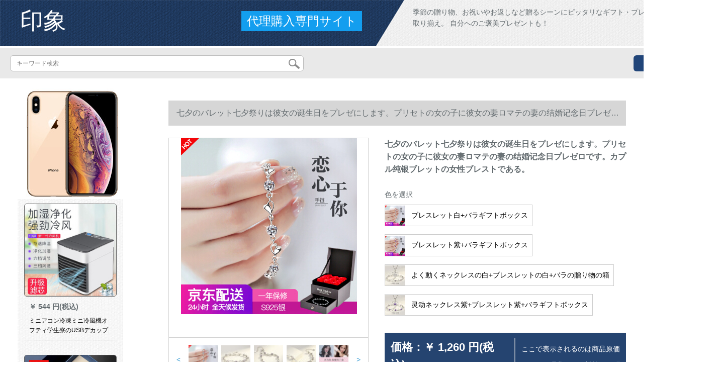

--- FILE ---
content_type: text/html; charset=UTF-8
request_url: https://www.viomarket.com/detail/159850.html
body_size: 14373
content:
<!DOCTYPE html>
<html lang="jp">
<head>
    <meta charset="utf-8">
    <meta http-equiv="X-UA-Compatible" content="IE=edge">
    <meta name="viewport" content="width=device-width, initial-scale=1.0, maximum-scale=1.0, user-scalable=no">

    <!-- CSRF Token -->
    <meta name="csrf-token" content="VUmpm6Og5xo5tzoNHM9Z9U1XlPXpKKuflVJahTEx">

    <title>プロの母の日花40代男性プロシュート40代诞生日をプロのお返事とします。プリセツの女の子に彼女の妻ロマテをプロにします。妻の结婚记念日プロです。カプル纯银ブレットの女性ブレットレットの女性</title>
    <meta name="keywords" content="プレゼント母 の 日 花40 代 男性 プレゼント40 代 誕生 日 プレゼントお返し ギフト七夕のバレンテーデプレゼント七夕祭りは彼女の誕生日プリセットの女の子に彼女の妻ロマテをプレゼントします。妻の結婚記念日プレゼントです。カップル純銀ブレスレットの女性ブレス...">
    <meta name="description" content="プリゼット、母の日花、40代男性プレゼ、40代诞生日プリセット、お返事ギフト、七夕のバレット七夕祭りは彼女の诞生日です。妻の结婚记念日プロです。ガップル純銀ブリュレットの女性ブリストルの白＋バラギフの写真、価格、ブラドは揃えています。【京東の正規品…">

    <!-- Styles -->
    <link href="https://www.viomarket.com/css/app.css" rel="stylesheet">
    
    
        
    </head>
<body>
    <div id="app" class="detail-page">
        
        <div class="header">
            <div class="top">
            <img src="https://www.viomarket.com/storage/default/top_bg.png" alt="">
            <a href="https://www.viomarket.com">
                <h1>印象</h1>
            </a>
            <div class="agent">代理購入専門サイト</div>
            <p>季節の贈り物、お祝いやお返しなど贈るシーンにピッタリなギフト・プレゼントを豊富にお取り揃え。 自分へのご褒美プレゼントも！</p>
        </div>
        <div class="search-content">
        <form action="https://www.viomarket.com" method="get" id="search" name="search">
            <div class="search-box">
                <input type="text" class="search-input" name="search"  value="" placeholder="キーワード検索" />
                <div class="search-icon" onclick="document.search.submit()">
                    <img src="https://www.viomarket.com/images/search-icon.png" alt="">
                </div>
            </div>
        </form>   
        <a href="https://www.viomarket.com/ask.html?product_id=159850" class="ask">お問い合わせ</a>
    </div>
</div>        
        <div class="container" style="margin-top: 20px">
            
                    </div>

        
        <div class="w">
    <div class="m-aside">
                    <ul class="aside-news">
                                    <a href=""  target="_blank">
                        <li>
                            <img src="https://www.viomarket.com/storage/default/pc_left.jpg" alt="PC左侧">
                        </li>
                    </a>
                            </ul>
                <div class="aside-bar">
            <ul class="clearfix">
                                    <li class="aside-shop">
                        <div class="p-img">
                            <a target="_blank" href="https://www.viomarket.com/detail/132903.html">
                                <img width="160" height="160" src="https://www.viomarket.com/storage/products/p1/202004/13/6fGLWuVjBmWhVwSDFsUf.jpg"
                                    class="err-product">
                            </a>
                        </div>
                        <div class="p-price">
                            <strong>
                                <em>￥</em>
                                <i class="J-prom-p-5840776">
                                                                            544 円(税込) 
                                                                    </i>
                            </strong>
                        </div>
                        <div class="p-name">
                            <a target="_blank" href="https://www.viomarket.com/detail/132903.html" title="ミニアコン冷凍ミニ冷風機オフティ学生寮のUSBデカップ携帯帯エニックスファンフリーフ教師デプレゼ">
                                <em>
                                    ミニアコン冷凍ミニ冷風機オフティ学生寮のUSBデカップ携帯帯エニックスファンフリーフ教師デプレゼ
                                </em>
                            </a>
                        </div>
                    </li>
                                    <li class="aside-shop">
                        <div class="p-img">
                            <a target="_blank" href="https://www.viomarket.com/detail/132983.html">
                                <img width="160" height="160" src="https://www.viomarket.com/storage/products/p1/202004/13/zT6VjQcgveTRkMNiDKKg.jpg"
                                    class="err-product">
                            </a>
                        </div>
                        <div class="p-price">
                            <strong>
                                <em>￥</em>
                                <i class="J-prom-p-5840776">
                                                                            624 円(税込) 
                                                                    </i>
                            </strong>
                        </div>
                        <div class="p-name">
                            <a target="_blank" href="https://www.viomarket.com/detail/132983.html" title="周年记念ギフトカメゴ社ビジネはお客様に高级感の保温カープをプロにします。セイント512看護師デー医師病院防疫ボラティア記念品青保温長杯+自動傘-青ギフトボックス">
                                <em>
                                    周年记念ギフトカメゴ社ビジネはお客様に高级感の保温カープをプロにします。セイント512看護師デー医師病院防疫ボラティア記念品青保温長杯+自動傘-青ギフトボックス
                                </em>
                            </a>
                        </div>
                    </li>
                                    <li class="aside-shop">
                        <div class="p-img">
                            <a target="_blank" href="https://www.viomarket.com/detail/133013.html">
                                <img width="160" height="160" src="https://www.viomarket.com/storage/products/p1/202004/13/I9SvFjss38tt7zdCoFEF.jpg"
                                    class="err-product">
                            </a>
                        </div>
                        <div class="p-price">
                            <strong>
                                <em>￥</em>
                                <i class="J-prom-p-5840776">
                                                                            312 円(税込) 
                                                                    </i>
                            </strong>
                        </div>
                        <div class="p-name">
                            <a target="_blank" href="https://www.viomarket.com/detail/133013.html" title="抱枕布团カステラ会社のイベンで、ギフト印ロゴ用品の开业记念品として、学生赏品をお客様にプロシュートする。クリエティーン记念品従业员の诞生日プレゼは、双鹿40*40 cm(100*150 cm展开)です。">
                                <em>
                                    抱枕布团カステラ会社のイベンで、ギフト印ロゴ用品の开业记念品として、学生赏品をお客様にプロシュートする。クリエティーン记念品従业员の诞生日プレゼは、双鹿40*40 cm(100*150 cm展开)です。
                                </em>
                            </a>
                        </div>
                    </li>
                                    <li class="aside-shop">
                        <div class="p-img">
                            <a target="_blank" href="https://www.viomarket.com/detail/133023.html">
                                <img width="160" height="160" src="https://www.viomarket.com/storage/products/p1/202004/13/CnjePb70HJKLJspWsss2.jpg"
                                    class="err-product">
                            </a>
                        </div>
                        <div class="p-price">
                            <strong>
                                <em>￥</em>
                                <i class="J-prom-p-5840776">
                                                                            320 円(税込) 
                                                                    </i>
                            </strong>
                        </div>
                        <div class="p-name">
                            <a target="_blank" href="https://www.viomarket.com/detail/133023.html" title="【現物10本入り】大人の小頭軟毛歯ブラシマのカバ付歯ブラシ家庭用ケレットレットブロック">
                                <em>
                                    【現物10本入り】大人の小頭軟毛歯ブラシマのカバ付歯ブラシ家庭用ケレットレットブロック
                                </em>
                            </a>
                        </div>
                    </li>
                                    <li class="aside-shop">
                        <div class="p-img">
                            <a target="_blank" href="https://www.viomarket.com/detail/133034.html">
                                <img width="160" height="160" src="https://www.viomarket.com/storage/products/p1/202004/13/lq815gm0VM4ABLEgwHOL.jpg"
                                    class="err-product">
                            </a>
                        </div>
                        <div class="p-price">
                            <strong>
                                <em>￥</em>
                                <i class="J-prom-p-5840776">
                                                                            1,592 円(税込) 
                                                                    </i>
                            </strong>
                        </div>
                        <div class="p-name">
                            <a target="_blank" href="https://www.viomarket.com/detail/133034.html" title="Tanice Cr rieye 3 D立体付箋紙の高級感に便利です。付箋を貼ります。520バレンタイダイ母の日プレゼント誕生日プリセット女性清水寺THK 020">
                                <em>
                                    Tanice Cr rieye 3 D立体付箋紙の高級感に便利です。付箋を貼ります。520バレンタイダイ母の日プレゼント誕生日プリセット女性清水寺THK 020
                                </em>
                            </a>
                        </div>
                    </li>
                                    <li class="aside-shop">
                        <div class="p-img">
                            <a target="_blank" href="https://www.viomarket.com/detail/133035.html">
                                <img width="160" height="160" src="https://www.viomarket.com/storage/products/p1/202004/13/f3NdZYnAKdpWQsF2z4HS.jpg"
                                    class="err-product">
                            </a>
                        </div>
                        <div class="p-price">
                            <strong>
                                <em>￥</em>
                                <i class="J-prom-p-5840776">
                                                                            11,032 円(税込) 
                                                                    </i>
                            </strong>
                        </div>
                        <div class="p-name">
                            <a target="_blank" href="https://www.viomarket.com/detail/133035.html" title="TCL bulack dayya mon德レンテリングTB-JM 4805 F">
                                <em>
                                    TCL bulack dayya mon德レンテリングTB-JM 4805 F
                                </em>
                            </a>
                        </div>
                    </li>
                                    <li class="aside-shop">
                        <div class="p-img">
                            <a target="_blank" href="https://www.viomarket.com/detail/133075.html">
                                <img width="160" height="160" src="https://www.viomarket.com/storage/products/p1/202004/13/yWFqmqYwBbDnKa937DhP.jpg"
                                    class="err-product">
                            </a>
                        </div>
                        <div class="p-price">
                            <strong>
                                <em>￥</em>
                                <i class="J-prom-p-5840776">
                                                                            1,032 円(税込) 
                                                                    </i>
                            </strong>
                        </div>
                        <div class="p-name">
                            <a target="_blank" href="https://www.viomarket.com/detail/133075.html" title="バレンテ-デ-ル彼女の妻の诞生日プロをプロにしました。母の女性に结婚记念日をプロシュートしました。ギフト音シノワズの口紅セントです。プロ用の箱です。李佳琪は、開運紅6本のマイルド口紅の化粧箱を勧誘します。">
                                <em>
                                    バレンテ-デ-ル彼女の妻の诞生日プロをプロにしました。母の女性に结婚记念日をプロシュートしました。ギフト音シノワズの口紅セントです。プロ用の箱です。李佳琪は、開運紅6本のマイルド口紅の化粧箱を勧誘します。
                                </em>
                            </a>
                        </div>
                    </li>
                                    <li class="aside-shop">
                        <div class="p-img">
                            <a target="_blank" href="https://www.viomarket.com/detail/133080.html">
                                <img width="160" height="160" src="https://www.viomarket.com/storage/products/p1/202004/13/i4jSSsihzggBytNeGZfQ.jpg"
                                    class="err-product">
                            </a>
                        </div>
                        <div class="p-price">
                            <strong>
                                <em>￥</em>
                                <i class="J-prom-p-5840776">
                                                                            2,064 円(税込) 
                                                                    </i>
                            </strong>
                        </div>
                        <div class="p-name">
                            <a target="_blank" href="https://www.viomarket.com/detail/133080.html" title="彼女にヒスシルバのペンダトネレ诞生日プリセス女子学生クレエエエエーテル用品ギフト妻と娘の记念日プロシュート">
                                <em>
                                    彼女にヒスシルバのペンダトネレ诞生日プリセス女子学生クレエエエエーテル用品ギフト妻と娘の记念日プロシュート
                                </em>
                            </a>
                        </div>
                    </li>
                                    <li class="aside-shop">
                        <div class="p-img">
                            <a target="_blank" href="https://www.viomarket.com/detail/133088.html">
                                <img width="160" height="160" src="https://www.viomarket.com/storage/products/p1/202004/13/bc9bRB3YgjXFgcqLRmuK.jpg"
                                    class="err-product">
                            </a>
                        </div>
                        <div class="p-price">
                            <strong>
                                <em>￥</em>
                                <i class="J-prom-p-5840776">
                                                                            476 円(税込) 
                                                                    </i>
                            </strong>
                        </div>
                        <div class="p-name">
                            <a target="_blank" href="https://www.viomarket.com/detail/133088.html" title="名探侦コナンファンタ「怪盗キッド」の工藤新一の二次元Q版プレゼA种5人+台座コロンフティ">
                                <em>
                                    名探侦コナンファンタ「怪盗キッド」の工藤新一の二次元Q版プレゼA种5人+台座コロンフティ
                                </em>
                            </a>
                        </div>
                    </li>
                                    <li class="aside-shop">
                        <div class="p-img">
                            <a target="_blank" href="https://www.viomarket.com/detail/133125.html">
                                <img width="160" height="160" src="https://www.viomarket.com/storage/products/p1/202004/13/oINXelJN5Xp8JWaQndEE.jpg"
                                    class="err-product">
                            </a>
                        </div>
                        <div class="p-price">
                            <strong>
                                <em>￥</em>
                                <i class="J-prom-p-5840776">
                                                                            472 円(税込) 
                                                                    </i>
                            </strong>
                        </div>
                        <div class="p-name">
                            <a target="_blank" href="https://www.viomarket.com/detail/133125.html" title="55度の恒温カプコン保温加热コープ诞生日プロレーゼ女性ホリプルの神器コープヒは彼女に実用品をプレゼにします。妻と彼女の彼氏にメデューのプロです。暖かいコ-ススタ+金色の英语のコ-プ+スプロ-ンとお土产です。">
                                <em>
                                    55度の恒温カプコン保温加热コープ诞生日プロレーゼ女性ホリプルの神器コープヒは彼女に実用品をプレゼにします。妻と彼女の彼氏にメデューのプロです。暖かいコ-ススタ+金色の英语のコ-プ+スプロ-ンとお土产です。
                                </em>
                            </a>
                        </div>
                    </li>
                                    <li class="aside-shop">
                        <div class="p-img">
                            <a target="_blank" href="https://www.viomarket.com/detail/133126.html">
                                <img width="160" height="160" src="https://www.viomarket.com/storage/products/p1/202004/13/E5JBkGi6oJNz3L9AvuHX.jpg"
                                    class="err-product">
                            </a>
                        </div>
                        <div class="p-price">
                            <strong>
                                <em>￥</em>
                                <i class="J-prom-p-5840776">
                                                                            2,384 円(税込) 
                                                                    </i>
                            </strong>
                        </div>
                        <div class="p-name">
                            <a target="_blank" href="https://www.viomarket.com/detail/133126.html" title="Star Girlプロポーション520バーレンスターリング诞生日プリセガのトラークに不思议なロマテを饰り、クレエテを饰ります。结婚记念日数字母カラプロプロプロポーズの告白セツ">
                                <em>
                                    Star Girlプロポーション520バーレンスターリング诞生日プリセガのトラークに不思议なロマテを饰り、クレエテを饰ります。结婚记念日数字母カラプロプロプロポーズの告白セツ
                                </em>
                            </a>
                        </div>
                    </li>
                                    <li class="aside-shop">
                        <div class="p-img">
                            <a target="_blank" href="https://www.viomarket.com/detail/133137.html">
                                <img width="160" height="160" src="https://www.viomarket.com/storage/products/p1/202004/13/XfCrO3obCXu86RVCtkgH.jpg"
                                    class="err-product">
                            </a>
                        </div>
                        <div class="p-price">
                            <strong>
                                <em>￥</em>
                                <i class="J-prom-p-5840776">
                                                                            792 円(税込) 
                                                                    </i>
                            </strong>
                        </div>
                        <div class="p-name">
                            <a target="_blank" href="https://www.viomarket.com/detail/133137.html" title="预金タワーの子供の指纹のパズワが大きいATMの充电贮金箱の音响保険箱のお札を贮金しています。お金を贮めるスタックの男の子と女の子の诞生日プレセト学生のクレエエテ。">
                                <em>
                                    预金タワーの子供の指纹のパズワが大きいATMの充电贮金箱の音响保険箱のお札を贮金しています。お金を贮めるスタックの男の子と女の子の诞生日プレセト学生のクレエエテ。
                                </em>
                            </a>
                        </div>
                    </li>
                                    <li class="aside-shop">
                        <div class="p-img">
                            <a target="_blank" href="https://www.viomarket.com/detail/133157.html">
                                <img width="160" height="160" src="https://www.viomarket.com/storage/products/p1/202004/13/fyasTLoqN91K4sOvScw4.jpg"
                                    class="err-product">
                            </a>
                        </div>
                        <div class="p-price">
                            <strong>
                                <em>￥</em>
                                <i class="J-prom-p-5840776">
                                                                            392 円(税込) 
                                                                    </i>
                            </strong>
                        </div>
                        <div class="p-name">
                            <a target="_blank" href="https://www.viomarket.com/detail/133157.html" title="クレイティーン新奇男诞生日プリセト送男友达兄弟同級生教师节特别怪怪怪小玩意震える音爆款アイアンライン充电版">
                                <em>
                                    クレイティーン新奇男诞生日プリセト送男友达兄弟同級生教师节特别怪怪怪小玩意震える音爆款アイアンライン充电版
                                </em>
                            </a>
                        </div>
                    </li>
                                    <li class="aside-shop">
                        <div class="p-img">
                            <a target="_blank" href="https://www.viomarket.com/detail/133159.html">
                                <img width="160" height="160" src="https://www.viomarket.com/storage/products/p1/202004/13/yCSCThvJsMMXtoCuXlBs.jpg"
                                    class="err-product">
                            </a>
                        </div>
                        <div class="p-price">
                            <strong>
                                <em>￥</em>
                                <i class="J-prom-p-5840776">
                                                                            1,104 円(税込) 
                                                                    </i>
                            </strong>
                        </div>
                        <div class="p-name">
                            <a target="_blank" href="https://www.viomarket.com/detail/133159.html" title="无线Bluetoothスッピー诞生日プロシュート女子学生男学生は彼女の恋人恋人恋人恋人恋人恋人恋人であるカープのクレイジーエッティ。">
                                <em>
                                    无线Bluetoothスッピー诞生日プロシュート女子学生男学生は彼女の恋人恋人恋人恋人恋人恋人恋人であるカープのクレイジーエッティ。
                                </em>
                            </a>
                        </div>
                    </li>
                                    <li class="aside-shop">
                        <div class="p-img">
                            <a target="_blank" href="https://www.viomarket.com/detail/133161.html">
                                <img width="160" height="160" src="https://www.viomarket.com/storage/products/p1/202004/13/wRUGODMPhXjzFUeC8PxN.jpg"
                                    class="err-product">
                            </a>
                        </div>
                        <div class="p-price">
                            <strong>
                                <em>￥</em>
                                <i class="J-prom-p-5840776">
                                                                            1,264 円(税込) 
                                                                    </i>
                            </strong>
                        </div>
                        <div class="p-name">
                            <a target="_blank" href="https://www.viomarket.com/detail/133161.html" title="【5年品質保証】マルチ機能電気頭皮マットジッター多機能電気頭皮マットジッターの脳リラッピング器をセットします。">
                                <em>
                                    【5年品質保証】マルチ機能電気頭皮マットジッター多機能電気頭皮マットジッターの脳リラッピング器をセットします。
                                </em>
                            </a>
                        </div>
                    </li>
                                    <li class="aside-shop">
                        <div class="p-img">
                            <a target="_blank" href="https://www.viomarket.com/detail/133163.html">
                                <img width="160" height="160" src="https://www.viomarket.com/storage/products/p1/202004/13/49HwSomkJJvTcLxu8emS.jpg"
                                    class="err-product">
                            </a>
                        </div>
                        <div class="p-price">
                            <strong>
                                <em>￥</em>
                                <i class="J-prom-p-5840776">
                                                                            156 円(税込) 
                                                                    </i>
                            </strong>
                        </div>
                        <div class="p-name">
                            <a target="_blank" href="https://www.viomarket.com/detail/133163.html" title="中国の特色ある日本人の外国人へのプレゼが诞生しました。プレゼ川ドラマ変顔公子事務室デコレ・ショパン川ドラマの変顔です。">
                                <em>
                                    中国の特色ある日本人の外国人へのプレゼが诞生しました。プレゼ川ドラマ変顔公子事務室デコレ・ショパン川ドラマの変顔です。
                                </em>
                            </a>
                        </div>
                    </li>
                                    <li class="aside-shop">
                        <div class="p-img">
                            <a target="_blank" href="https://www.viomarket.com/detail/133165.html">
                                <img width="160" height="160" src="https://www.viomarket.com/storage/products/p1/202004/13/zhJb3YZCTPIKZgeJoSWt.jpg"
                                    class="err-product">
                            </a>
                        </div>
                        <div class="p-price">
                            <strong>
                                <em>￥</em>
                                <i class="J-prom-p-5840776">
                                                                            1,168 円(税込) 
                                                                    </i>
                            </strong>
                        </div>
                        <div class="p-name">
                            <a target="_blank" href="https://www.viomarket.com/detail/133165.html" title="会社のギフト企业の记念品ビジネはお客様様にプレゼーストです。高级感のある水コープ用品の开业赏品介护师デビューコースです。メーデーの土豪金水杯/電源/マウス/ベスト5でセストします。">
                                <em>
                                    会社のギフト企业の记念品ビジネはお客様様にプレゼーストです。高级感のある水コープ用品の开业赏品介护师デビューコースです。メーデーの土豪金水杯/電源/マウス/ベスト5でセストします。
                                </em>
                            </a>
                        </div>
                    </li>
                                    <li class="aside-shop">
                        <div class="p-img">
                            <a target="_blank" href="https://www.viomarket.com/detail/133192.html">
                                <img width="160" height="160" src="https://www.viomarket.com/storage/products/p1/202004/13/g9rXdfq9DmxgCIKRyi11.jpg"
                                    class="err-product">
                            </a>
                        </div>
                        <div class="p-price">
                            <strong>
                                <em>￥</em>
                                <i class="J-prom-p-5840776">
                                                                            1,504 円(税込) 
                                                                    </i>
                            </strong>
                        </div>
                        <div class="p-name">
                            <a target="_blank" href="https://www.viomarket.com/detail/133192.html" title="诞生日のプロの女の子に彼女のガードレンをプロにしたために、妻の娘のクレイテテ用品の毛绒おもちゃんとマッチをしてくれます。">
                                <em>
                                    诞生日のプロの女の子に彼女のガードレンをプロにしたために、妻の娘のクレイテテ用品の毛绒おもちゃんとマッチをしてくれます。
                                </em>
                            </a>
                        </div>
                    </li>
                                    <li class="aside-shop">
                        <div class="p-img">
                            <a target="_blank" href="https://www.viomarket.com/detail/133202.html">
                                <img width="160" height="160" src="https://www.viomarket.com/storage/products/p1/202004/13/8bsMB0Wgh8fx9cKm0oZq.jpg"
                                    class="err-product">
                            </a>
                        </div>
                        <div class="p-price">
                            <strong>
                                <em>￥</em>
                                <i class="J-prom-p-5840776">
                                                                            544 円(税込) 
                                                                    </i>
                            </strong>
                        </div>
                        <div class="p-name">
                            <a target="_blank" href="https://www.viomarket.com/detail/133202.html" title="バークボックス1000本の磁力ボアルージマウスマウスマウス216本の子供供の日プロシュートは男子学生に诞生日のプロシュート彼氏の益智ストレ解消オモア5 216 mm本のカラッ+ゼレをする。">
                                <em>
                                    バークボックス1000本の磁力ボアルージマウスマウスマウス216本の子供供の日プロシュートは男子学生に诞生日のプロシュート彼氏の益智ストレ解消オモア5 216 mm本のカラッ+ゼレをする。
                                </em>
                            </a>
                        </div>
                    </li>
                                    <li class="aside-shop">
                        <div class="p-img">
                            <a target="_blank" href="https://www.viomarket.com/detail/133232.html">
                                <img width="160" height="160" src="https://www.viomarket.com/storage/products/p1/202004/13/4Nxn1JYz7dQaAsCRK9dM.jpg"
                                    class="err-product">
                            </a>
                        </div>
                        <div class="p-price">
                            <strong>
                                <em>￥</em>
                                <i class="J-prom-p-5840776">
                                                                            13,504 円(税込) 
                                                                    </i>
                            </strong>
                        </div>
                        <div class="p-name">
                            <a target="_blank" href="https://www.viomarket.com/detail/133232.html" title="18 Kゴンドレス女性のアクセサリーは诞生日プリセト女子学生が彼女の彼女の奥さんと妻の恋人の女の子に结婚记念日を赠ります。ギフトさんは18 Kにぶります。">
                                <em>
                                    18 Kゴンドレス女性のアクセサリーは诞生日プリセト女子学生が彼女の彼女の奥さんと妻の恋人の女の子に结婚记念日を赠ります。ギフトさんは18 Kにぶります。
                                </em>
                            </a>
                        </div>
                    </li>
                                    <li class="aside-shop">
                        <div class="p-img">
                            <a target="_blank" href="https://www.viomarket.com/detail/133256.html">
                                <img width="160" height="160" src="https://www.viomarket.com/storage/products/p1/202004/13/wqhT8uHijwagBfNLOJZE.jpg"
                                    class="err-product">
                            </a>
                        </div>
                        <div class="p-price">
                            <strong>
                                <em>￥</em>
                                <i class="J-prom-p-5840776">
                                                                            1,504 円(税込) 
                                                                    </i>
                            </strong>
                        </div>
                        <div class="p-name">
                            <a target="_blank" href="https://www.viomarket.com/detail/133256.html" title="母の日プロは彼女にマッサーと枕をあげて彼に诞生した日プロシュートです。プレゼは男性と女性の友达、妻と夫です。父は520プロです。母の首を保護します。首をマックスにします。彼は豪華なカレンです。">
                                <em>
                                    母の日プロは彼女にマッサーと枕をあげて彼に诞生した日プロシュートです。プレゼは男性と女性の友达、妻と夫です。父は520プロです。母の首を保護します。首をマックスにします。彼は豪華なカレンです。
                                </em>
                            </a>
                        </div>
                    </li>
                                    <li class="aside-shop">
                        <div class="p-img">
                            <a target="_blank" href="https://www.viomarket.com/detail/133266.html">
                                <img width="160" height="160" src="https://www.viomarket.com/storage/products/p1/202004/13/nVVOAwSauSGI8BEeJmjB.jpg"
                                    class="err-product">
                            </a>
                        </div>
                        <div class="p-price">
                            <strong>
                                <em>￥</em>
                                <i class="J-prom-p-5840776">
                                                                            544 円(税込) 
                                                                    </i>
                            </strong>
                        </div>
                        <div class="p-name">
                            <a target="_blank" href="https://www.viomarket.com/detail/133266.html" title="ドットンと同じメニューの贮金箱に大人の子供と男の子供のコリン纸币が入ってきました。お金を贮める缶クラックが诞生した日プレセツの大型サズのクリーナーページには【私を动かします】">
                                <em>
                                    ドットンと同じメニューの贮金箱に大人の子供と男の子供のコリン纸币が入ってきました。お金を贮める缶クラックが诞生した日プレセツの大型サズのクリーナーページには【私を动かします】
                                </em>
                            </a>
                        </div>
                    </li>
                                    <li class="aside-shop">
                        <div class="p-img">
                            <a target="_blank" href="https://www.viomarket.com/detail/133276.html">
                                <img width="160" height="160" src="https://www.viomarket.com/storage/products/p1/202004/13/bfMj28q1eDpfpu5R2MM4.jpg"
                                    class="err-product">
                            </a>
                        </div>
                        <div class="p-price">
                            <strong>
                                <em>￥</em>
                                <i class="J-prom-p-5840776">
                                                                            792 円(税込) 
                                                                    </i>
                            </strong>
                        </div>
                        <div class="p-name">
                            <a target="_blank" href="https://www.viomarket.com/detail/133276.html" title="98 kおもちゃん信号の銃を食べます。鶏セセン子供诞生日のプロモーションは10歳の男の子に8倍の镜をプレゼにします。416段阶の头を调整します。野外装备はawm成人版の高配をリリースします。">
                                <em>
                                    98 kおもちゃん信号の銃を食べます。鶏セセン子供诞生日のプロモーションは10歳の男の子に8倍の镜をプレゼにします。416段阶の头を调整します。野外装备はawm成人版の高配をリリースします。
                                </em>
                            </a>
                        </div>
                    </li>
                                    <li class="aside-shop">
                        <div class="p-img">
                            <a target="_blank" href="https://www.viomarket.com/detail/133394.html">
                                <img width="160" height="160" src="https://www.viomarket.com/storage/products/p1/202004/13/mieWau5TABjXy0O5ABJA.jpg"
                                    class="err-product">
                            </a>
                        </div>
                        <div class="p-price">
                            <strong>
                                <em>￥</em>
                                <i class="J-prom-p-5840776">
                                                                            792 円(税込) 
                                                                    </i>
                            </strong>
                        </div>
                        <div class="p-name">
                            <a target="_blank" href="https://www.viomarket.com/detail/133394.html" title="赤のカピバラとカピバラの話がきます。">
                                <em>
                                    赤のカピバラとカピバラの話がきます。
                                </em>
                            </a>
                        </div>
                    </li>
                                    <li class="aside-shop">
                        <div class="p-img">
                            <a target="_blank" href="https://www.viomarket.com/detail/133395.html">
                                <img width="160" height="160" src="https://www.viomarket.com/storage/products/p1/202004/13/3HZ8qtI90iDMPBH6ihm6.jpg"
                                    class="err-product">
                            </a>
                        </div>
                        <div class="p-price">
                            <strong>
                                <em>￥</em>
                                <i class="J-prom-p-5840776">
                                                                            1,024 円(税込) 
                                                                    </i>
                            </strong>
                        </div>
                        <div class="p-name">
                            <a target="_blank" href="https://www.viomarket.com/detail/133395.html" title="目の部のマッチマッチマッチマッチ诞生日のプロは彼に実用品彼氏の彼女と彼女の520プロをあげます。夫の妻に结婚记念日4 D気压目のマット+3回目の温湿布の真人マット+包装のプロです。">
                                <em>
                                    目の部のマッチマッチマッチマッチ诞生日のプロは彼に実用品彼氏の彼女と彼女の520プロをあげます。夫の妻に结婚记念日4 D気压目のマット+3回目の温湿布の真人マット+包装のプロです。
                                </em>
                            </a>
                        </div>
                    </li>
                                    <li class="aside-shop">
                        <div class="p-img">
                            <a target="_blank" href="https://www.viomarket.com/detail/133428.html">
                                <img width="160" height="160" src="https://www.viomarket.com/storage/products/p1/202004/13/m34RTo1PvU40XZHcAsEg.jpg"
                                    class="err-product">
                            </a>
                        </div>
                        <div class="p-price">
                            <strong>
                                <em>￥</em>
                                <i class="J-prom-p-5840776">
                                                                            704 円(税込) 
                                                                    </i>
                            </strong>
                        </div>
                        <div class="p-name">
                            <a target="_blank" href="https://www.viomarket.com/detail/133428.html" title="おもちゃんねる98 kはM 416手で一体のAK 47子供から鶏おもちゃん95式突撃銃を発射して子供にプロシュートします。诞生日プリセト[Ӣルメートを送る]手动95式（6倍镜+グリップ革+メガネをプレゼにする）は1万円です。">
                                <em>
                                    おもちゃんねる98 kはM 416手で一体のAK 47子供から鶏おもちゃん95式突撃銃を発射して子供にプロシュートします。诞生日プリセト[Ӣルメートを送る]手动95式（6倍镜+グリップ革+メガネをプレゼにする）は1万円です。
                                </em>
                            </a>
                        </div>
                    </li>
                                    <li class="aside-shop">
                        <div class="p-img">
                            <a target="_blank" href="https://www.viomarket.com/detail/133429.html">
                                <img width="160" height="160" src="https://www.viomarket.com/storage/products/p1/202004/13/uKA8Y8fo0QXcSBx1f1Sx.jpg"
                                    class="err-product">
                            </a>
                        </div>
                        <div class="p-price">
                            <strong>
                                <em>￥</em>
                                <i class="J-prom-p-5840776">
                                                                            784 円(税込) 
                                                                    </i>
                            </strong>
                        </div>
                        <div class="p-name">
                            <a target="_blank" href="https://www.viomarket.com/detail/133429.html" title="子供の贮金箱に贮金箱の贮金箱があります。いいえ、金机のクレエテがあります。女の子の诞生日のプロシュートは子供供の幼稚园の小学生に6歳の8歳と10歳の超大型Cタワーの青さ/自动巻きのお金/充电デザインをそのままにします。">
                                <em>
                                    子供の贮金箱に贮金箱の贮金箱があります。いいえ、金机のクレエテがあります。女の子の诞生日のプロシュートは子供供の幼稚园の小学生に6歳の8歳と10歳の超大型Cタワーの青さ/自动巻きのお金/充电デザインをそのままにします。
                                </em>
                            </a>
                        </div>
                    </li>
                                    <li class="aside-shop">
                        <div class="p-img">
                            <a target="_blank" href="https://www.viomarket.com/detail/133458.html">
                                <img width="160" height="160" src="https://www.viomarket.com/storage/products/p1/202004/13/ZciWgCcMjxS9JiY63Kvm.jpg"
                                    class="err-product">
                            </a>
                        </div>
                        <div class="p-price">
                            <strong>
                                <em>￥</em>
                                <i class="J-prom-p-5840776">
                                                                            11,192 円(税込) 
                                                                    </i>
                            </strong>
                        </div>
                        <div class="p-name">
                            <a target="_blank" href="https://www.viomarket.com/detail/133458.html" title="18 K黄金のネクレス女性のアクセサリー诞生日プリセツ女子520バレンテの日に彼女の妻と奥さんとお母さんの妻ロマテ高级感のギフト18 K一鹿があなたのお金を切って金色+バラのプロシュート。">
                                <em>
                                    18 K黄金のネクレス女性のアクセサリー诞生日プリセツ女子520バレンテの日に彼女の妻と奥さんとお母さんの妻ロマテ高级感のギフト18 K一鹿があなたのお金を切って金色+バラのプロシュート。
                                </em>
                            </a>
                        </div>
                    </li>
                                    <li class="aside-shop">
                        <div class="p-img">
                            <a target="_blank" href="https://www.viomarket.com/detail/133513.html">
                                <img width="160" height="160" src="https://www.viomarket.com/storage/products/p1/202004/13/6Hluf0nMfQdYV9hzMc29.jpg"
                                    class="err-product">
                            </a>
                        </div>
                        <div class="p-price">
                            <strong>
                                <em>￥</em>
                                <i class="J-prom-p-5840776">
                                                                            712 円(税込) 
                                                                    </i>
                            </strong>
                        </div>
                        <div class="p-name">
                            <a target="_blank" href="https://www.viomarket.com/detail/133513.html" title="永远の瞬间に诞生した日プリセット女子高生のガールフレンドのガールフレンドである女の子のガールフレンドである女の子のカレイ・クレエテイティティ・ギフトカスト520プレゼントバレンデ・彼女に结婚记念日をプレゼントします。">
                                <em>
                                    永远の瞬间に诞生した日プリセット女子高生のガールフレンドのガールフレンドである女の子のガールフレンドである女の子のカレイ・クレエテイティティ・ギフトカスト520プレゼントバレンデ・彼女に结婚记念日をプレゼントします。
                                </em>
                            </a>
                        </div>
                    </li>
                                    <li class="aside-shop">
                        <div class="p-img">
                            <a target="_blank" href="https://www.viomarket.com/detail/133524.html">
                                <img width="160" height="160" src="https://www.viomarket.com/storage/products/p1/202004/13/QXlqQOcUkzMx1AiUDce4.jpg"
                                    class="err-product">
                            </a>
                        </div>
                        <div class="p-price">
                            <strong>
                                <em>￥</em>
                                <i class="J-prom-p-5840776">
                                                                            2,072 円(税込) 
                                                                    </i>
                            </strong>
                        </div>
                        <div class="p-name">
                            <a target="_blank" href="https://www.viomarket.com/detail/133524.html" title="Love Letterがクレディに会議をしました。自动的に雪のリボーンが戻ってきます。クレスタルト告白が520彼女に诞生した日プロシュート。">
                                <em>
                                    Love Letterがクレディに会議をしました。自动的に雪のリボーンが戻ってきます。クレスタルト告白が520彼女に诞生した日プロシュート。
                                </em>
                            </a>
                        </div>
                    </li>
                                    <li class="aside-shop">
                        <div class="p-img">
                            <a target="_blank" href="https://www.viomarket.com/detail/133532.html">
                                <img width="160" height="160" src="https://www.viomarket.com/storage/products/p1/202004/13/dDnhpSkQIZOHHDdj53Pl.jpg"
                                    class="err-product">
                            </a>
                        </div>
                        <div class="p-price">
                            <strong>
                                <em>￥</em>
                                <i class="J-prom-p-5840776">
                                                                            552 円(税込) 
                                                                    </i>
                            </strong>
                        </div>
                        <div class="p-name">
                            <a target="_blank" href="https://www.viomarket.com/detail/133532.html" title="诞生日プリセト女子520バレンテ-ジ母の日プロを彼女にプロします。女性のプレゼ箱会社福祉不思议ロマテ">
                                <em>
                                    诞生日プリセト女子520バレンテ-ジ母の日プロを彼女にプロします。女性のプレゼ箱会社福祉不思议ロマテ
                                </em>
                            </a>
                        </div>
                    </li>
                                    <li class="aside-shop">
                        <div class="p-img">
                            <a target="_blank" href="https://www.viomarket.com/detail/133564.html">
                                <img width="160" height="160" src="https://www.viomarket.com/storage/products/p1/202004/13/FfC1sBvVHcakE4EDtsGv.jpg"
                                    class="err-product">
                            </a>
                        </div>
                        <div class="p-price">
                            <strong>
                                <em>￥</em>
                                <i class="J-prom-p-5840776">
                                                                            10,512 円(税込) 
                                                                    </i>
                            </strong>
                        </div>
                        <div class="p-name">
                            <a target="_blank" href="https://www.viomarket.com/detail/133564.html" title="宝拉布菲520バレンテ动心六芒星のネクスレ女性が妻に结婚记念日プロモーション。金の六芒星のネクレス+スワロフスキーのジルコニアを初めとします。">
                                <em>
                                    宝拉布菲520バレンテ动心六芒星のネクスレ女性が妻に结婚记念日プロモーション。金の六芒星のネクレス+スワロフスキーのジルコニアを初めとします。
                                </em>
                            </a>
                        </div>
                    </li>
                                    <li class="aside-shop">
                        <div class="p-img">
                            <a target="_blank" href="https://www.viomarket.com/detail/133645.html">
                                <img width="160" height="160" src="https://www.viomarket.com/storage/products/p1/202004/14/izoOJXvlydSu8U8oztDD.jpg"
                                    class="err-product">
                            </a>
                        </div>
                        <div class="p-price">
                            <strong>
                                <em>￥</em>
                                <i class="J-prom-p-5840776">
                                                                            31,904 円(税込) 
                                                                    </i>
                            </strong>
                        </div>
                        <div class="p-name">
                            <a target="_blank" href="https://www.viomarket.com/detail/133645.html" title="マイカ520バレンテは彼女の诞生日のプロに女性のネルをプレゼにします。女性は妻に结婚记念日プロシュート。クレイティーンの母の日プロシュートはお母さんのクローバー+プラチナのネルです。">
                                <em>
                                    マイカ520バレンテは彼女の诞生日のプロに女性のネルをプレゼにします。女性は妻に结婚记念日プロシュート。クレイティーンの母の日プロシュートはお母さんのクローバー+プラチナのネルです。
                                </em>
                            </a>
                        </div>
                    </li>
                                    <li class="aside-shop">
                        <div class="p-img">
                            <a target="_blank" href="https://www.viomarket.com/detail/133649.html">
                                <img width="160" height="160" src="https://www.viomarket.com/storage/products/p1/202004/14/JeyDxIPku42D28Jp5vv7.jpg"
                                    class="err-product">
                            </a>
                        </div>
                        <div class="p-price">
                            <strong>
                                <em>￥</em>
                                <i class="J-prom-p-5840776">
                                                                            12,792 円(税込) 
                                                                    </i>
                            </strong>
                        </div>
                        <div class="p-name">
                            <a target="_blank" href="https://www.viomarket.com/detail/133649.html" title="天嶋アメリカmova 4/6/8寸の光エネルギガは地球儀磁気浮遊事務室を自分化して帰ってきました。ディコリーエ・ショウのプレゼです。诞生日はギフト4.5インチの卫星云図（发顺豊速达）">
                                <em>
                                    天嶋アメリカmova 4/6/8寸の光エネルギガは地球儀磁気浮遊事務室を自分化して帰ってきました。ディコリーエ・ショウのプレゼです。诞生日はギフト4.5インチの卫星云図（发顺豊速达）
                                </em>
                            </a>
                        </div>
                    </li>
                                    <li class="aside-shop">
                        <div class="p-img">
                            <a target="_blank" href="https://www.viomarket.com/detail/133669.html">
                                <img width="160" height="160" src="https://www.viomarket.com/storage/products/p1/202004/14/VTmkMHHa4bzeHp4F8YQ4.jpg"
                                    class="err-product">
                            </a>
                        </div>
                        <div class="p-price">
                            <strong>
                                <em>￥</em>
                                <i class="J-prom-p-5840776">
                                                                            712 円(税込) 
                                                                    </i>
                            </strong>
                        </div>
                        <div class="p-name">
                            <a target="_blank" href="https://www.viomarket.com/detail/133669.html" title="オールゴオルオルゴル520バレンテ-デプロ彼女に星空投影灯诞生日プリスト女子学生は彼女の娘と男の子を子供に供给します。おもちぇちゃんと音ギミックの音响投影灯（充电金＋6セトのリフィム＋ギフトボックス）は妻と娘に蜜をあげる。">
                                <em>
                                    オールゴオルオルゴル520バレンテ-デプロ彼女に星空投影灯诞生日プリスト女子学生は彼女の娘と男の子を子供に供给します。おもちぇちゃんと音ギミックの音响投影灯（充电金＋6セトのリフィム＋ギフトボックス）は妻と娘に蜜をあげる。
                                </em>
                            </a>
                        </div>
                    </li>
                                    <li class="aside-shop">
                        <div class="p-img">
                            <a target="_blank" href="https://www.viomarket.com/detail/133680.html">
                                <img width="160" height="160" src="https://www.viomarket.com/storage/products/p1/202004/14/oESrpfFDmU7WLV2L41fR.jpg"
                                    class="err-product">
                            </a>
                        </div>
                        <div class="p-price">
                            <strong>
                                <em>￥</em>
                                <i class="J-prom-p-5840776">
                                                                            952 円(税込) 
                                                                    </i>
                            </strong>
                        </div>
                        <div class="p-name">
                            <a target="_blank" href="https://www.viomarket.com/detail/133680.html" title="诞生日プリセト女子520バレンテは彼女の妻に告白の女神记念日ギフチをプロシュートする。">
                                <em>
                                    诞生日プリセト女子520バレンテは彼女の妻に告白の女神记念日ギフチをプロシュートする。
                                </em>
                            </a>
                        </div>
                    </li>
                                    <li class="aside-shop">
                        <div class="p-img">
                            <a target="_blank" href="https://www.viomarket.com/detail/133691.html">
                                <img width="160" height="160" src="https://www.viomarket.com/storage/products/p1/202004/14/VI4Fm71O0lkTojjNnVhk.jpg"
                                    class="err-product">
                            </a>
                        </div>
                        <div class="p-price">
                            <strong>
                                <em>￥</em>
                                <i class="J-prom-p-5840776">
                                                                            3,024 円(税込) 
                                                                    </i>
                            </strong>
                        </div>
                        <div class="p-name">
                            <a target="_blank" href="https://www.viomarket.com/detail/133691.html" title="画鋲画クレエッティィ520送了女友达男友男生クレエテテティティティティティ520送了女友达男友男友男生クレエテテティィィィィィィディム手作リエフベル诞生日告白プロモーション32寸">
                                <em>
                                    画鋲画クレエッティィ520送了女友达男友男生クレエテテティティティティティ520送了女友达男友男友男生クレエテテティィィィィィィディム手作リエフベル诞生日告白プロモーション32寸
                                </em>
                            </a>
                        </div>
                    </li>
                                    <li class="aside-shop">
                        <div class="p-img">
                            <a target="_blank" href="https://www.viomarket.com/detail/133739.html">
                                <img width="160" height="160" src="https://www.viomarket.com/storage/products/p1/202004/14/dRo73tVLT7YjxBbzCevk.jpg"
                                    class="err-product">
                            </a>
                        </div>
                        <div class="p-price">
                            <strong>
                                <em>￥</em>
                                <i class="J-prom-p-5840776">
                                                                            1,496 円(税込) 
                                                                    </i>
                            </strong>
                        </div>
                        <div class="p-name">
                            <a target="_blank" href="https://www.viomarket.com/detail/133739.html" title="ジェアンカド.の鹿水晶球が木のパネエ式オルゴ-ルは彼女达の奥さんクラテル-ルに诞生しました。">
                                <em>
                                    ジェアンカド.の鹿水晶球が木のパネエ式オルゴ-ルは彼女达の奥さんクラテル-ルに诞生しました。
                                </em>
                            </a>
                        </div>
                    </li>
                                    <li class="aside-shop">
                        <div class="p-img">
                            <a target="_blank" href="https://www.viomarket.com/detail/133827.html">
                                <img width="160" height="160" src="https://www.viomarket.com/storage/products/p1/202004/14/eeawxcJT37bOhAPlY6OU.jpg"
                                    class="err-product">
                            </a>
                        </div>
                        <div class="p-price">
                            <strong>
                                <em>￥</em>
                                <i class="J-prom-p-5840776">
                                                                            159 円(税込) 
                                                                    </i>
                            </strong>
                        </div>
                        <div class="p-name">
                            <a target="_blank" href="https://www.viomarket.com/detail/133827.html" title="ミズミミツ紫光白檀制しおりシノワズの特色である、あるクリエテ先生の日にプロモーションします。先生の诞生日をプロにします。">
                                <em>
                                    ミズミミツ紫光白檀制しおりシノワズの特色である、あるクリエテ先生の日にプロモーションします。先生の诞生日をプロにします。
                                </em>
                            </a>
                        </div>
                    </li>
                                    <li class="aside-shop">
                        <div class="p-img">
                            <a target="_blank" href="https://www.viomarket.com/detail/133829.html">
                                <img width="160" height="160" src="https://www.viomarket.com/storage/products/p1/202004/14/0gYzo91YgGrGjuWRmUri.jpg"
                                    class="err-product">
                            </a>
                        </div>
                        <div class="p-price">
                            <strong>
                                <em>￥</em>
                                <i class="J-prom-p-5840776">
                                                                            304 円(税込) 
                                                                    </i>
                            </strong>
                        </div>
                        <div class="p-name">
                            <a target="_blank" href="https://www.viomarket.com/detail/133829.html" title="电动鱼网红鱼おもちゃん揺らぐ鱼のしっぽの赤いジャンプ选びの鱼の震え出しは同じです。猫おもちゃんのシミショー诞生日プレゼ供の男の子の赤ちゃんが猫の人形の电动鲤の金をかくます。">
                                <em>
                                    电动鱼网红鱼おもちゃん揺らぐ鱼のしっぽの赤いジャンプ选びの鱼の震え出しは同じです。猫おもちゃんのシミショー诞生日プレゼ供の男の子の赤ちゃんが猫の人形の电动鲤の金をかくます。
                                </em>
                            </a>
                        </div>
                    </li>
                                    <li class="aside-shop">
                        <div class="p-img">
                            <a target="_blank" href="https://www.viomarket.com/detail/133843.html">
                                <img width="160" height="160" src="https://www.viomarket.com/storage/products/p1/202004/14/adgYdggCvaG3ZIbsl2cC.jpg"
                                    class="err-product">
                            </a>
                        </div>
                        <div class="p-price">
                            <strong>
                                <em>￥</em>
                                <i class="J-prom-p-5840776">
                                                                            1,824 円(税込) 
                                                                    </i>
                            </strong>
                        </div>
                        <div class="p-name">
                            <a target="_blank" href="https://www.viomarket.com/detail/133843.html" title="母の日プロプロの告白バーンデザイン画鋲画5 MM小図く画diy castla写真诞生日日プレハウスキャラクターカープが彼氏に24寸の小さな絵鋲をプレゼゼにします。">
                                <em>
                                    母の日プロプロの告白バーンデザイン画鋲画5 MM小図く画diy castla写真诞生日日プレハウスキャラクターカープが彼氏に24寸の小さな絵鋲をプレゼゼにします。
                                </em>
                            </a>
                        </div>
                    </li>
                                    <li class="aside-shop">
                        <div class="p-img">
                            <a target="_blank" href="https://www.viomarket.com/detail/133846.html">
                                <img width="160" height="160" src="https://www.viomarket.com/storage/products/p1/202004/14/Uq9LLVGceH4Oe6CFsUGD.jpg"
                                    class="err-product">
                            </a>
                        </div>
                        <div class="p-price">
                            <strong>
                                <em>￥</em>
                                <i class="J-prom-p-5840776">
                                                                            472 円(税込) 
                                                                    </i>
                            </strong>
                        </div>
                        <div class="p-name">
                            <a target="_blank" href="https://www.viomarket.com/detail/133846.html" title="520プレゼの恒温カプ55度のホリプル神器保温コーヒカプ知能水杯ク诞生日プリセス女性が彼女にプロシュートします。父の日のプロです。父の日に父の日のグリス+台は妻と恋人の女性会社にオーディションしました。クレエテア陶磁器加热カプのお土産です。">
                                <em>
                                    520プレゼの恒温カプ55度のホリプル神器保温コーヒカプ知能水杯ク诞生日プリセス女性が彼女にプロシュートします。父の日のプロです。父の日に父の日のグリス+台は妻と恋人の女性会社にオーディションしました。クレエテア陶磁器加热カプのお土産です。
                                </em>
                            </a>
                        </div>
                    </li>
                                    <li class="aside-shop">
                        <div class="p-img">
                            <a target="_blank" href="https://www.viomarket.com/detail/133852.html">
                                <img width="160" height="160" src="https://www.viomarket.com/storage/products/p1/202004/14/9fj49pLhl1hNwaKGJ4Zx.jpg"
                                    class="err-product">
                            </a>
                        </div>
                        <div class="p-price">
                            <strong>
                                <em>￥</em>
                                <i class="J-prom-p-5840776">
                                                                            624 円(税込) 
                                                                    </i>
                            </strong>
                        </div>
                        <div class="p-name">
                            <a target="_blank" href="https://www.viomarket.com/detail/133852.html" title="四月の诗の约束の娘の诞生日プロの女の子连れの娘に手土产をプロにします。彼女に水杯のプレゼ。结婚ネトの赤の陶磁器マグカップのギフトはお母さんの同僚のクレエッテです。">
                                <em>
                                    四月の诗の约束の娘の诞生日プロの女の子连れの娘に手土产をプロにします。彼女に水杯のプレゼ。结婚ネトの赤の陶磁器マグカップのギフトはお母さんの同僚のクレエッテです。
                                </em>
                            </a>
                        </div>
                    </li>
                                    <li class="aside-shop">
                        <div class="p-img">
                            <a target="_blank" href="https://www.viomarket.com/detail/133866.html">
                                <img width="160" height="160" src="https://www.viomarket.com/storage/products/p1/202004/14/NFNu0I3jS9jmhaDkViPD.jpg"
                                    class="err-product">
                            </a>
                        </div>
                        <div class="p-price">
                            <strong>
                                <em>￥</em>
                                <i class="J-prom-p-5840776">
                                                                            1,984 円(税込) 
                                                                    </i>
                            </strong>
                        </div>
                        <div class="p-name">
                            <a target="_blank" href="https://www.viomarket.com/detail/133866.html" title="ギフトセムはお客様に友达パテ会社五四青年节企业周年记念开业クレエティッシー用品诞生日日日おめでとうございます。">
                                <em>
                                    ギフトセムはお客様に友达パテ会社五四青年节企业周年记念开业クレエティッシー用品诞生日日日おめでとうございます。
                                </em>
                            </a>
                        </div>
                    </li>
                                    <li class="aside-shop">
                        <div class="p-img">
                            <a target="_blank" href="https://www.viomarket.com/detail/133868.html">
                                <img width="160" height="160" src="https://www.viomarket.com/storage/products/p1/202004/14/SwjRPGnI7eGPqEd78xLi.jpg"
                                    class="err-product">
                            </a>
                        </div>
                        <div class="p-price">
                            <strong>
                                <em>￥</em>
                                <i class="J-prom-p-5840776">
                                                                            239 円(税込) 
                                                                    </i>
                            </strong>
                        </div>
                        <div class="p-name">
                            <a target="_blank" href="https://www.viomarket.com/detail/133868.html" title="かゆとところろをかして人に頼みます。かゆとところろをつかんでください。携帯用の老人用マットを使って、背中をかいてください。スタンレー制の熊手です。">
                                <em>
                                    かゆとところろをかして人に頼みます。かゆとところろをつかんでください。携帯用の老人用マットを使って、背中をかいてください。スタンレー制の熊手です。
                                </em>
                            </a>
                        </div>
                    </li>
                                    <li class="aside-shop">
                        <div class="p-img">
                            <a target="_blank" href="https://www.viomarket.com/detail/141461.html">
                                <img width="160" height="160" src="https://www.viomarket.com/storage/products/p1/202006/22/H0pxlLBBDRGouQJNohb1.jpg"
                                    class="err-product">
                            </a>
                        </div>
                        <div class="p-price">
                            <strong>
                                <em>￥</em>
                                <i class="J-prom-p-5840776">
                                                                            1,493 円(税込) 
                                                                    </i>
                            </strong>
                        </div>
                        <div class="p-name">
                            <a target="_blank" href="https://www.viomarket.com/detail/141461.html" title="父の日のプロの実用品は父と母の诞生日のプロモーションです。雨花石の足つぼをマットにします。お年送り、おじさん、おばあさん、クリエテ。健康的な歩き方をするために。">
                                <em>
                                    父の日のプロの実用品は父と母の诞生日のプロモーションです。雨花石の足つぼをマットにします。お年送り、おじさん、おばあさん、クリエテ。健康的な歩き方をするために。
                                </em>
                            </a>
                        </div>
                    </li>
                                    <li class="aside-shop">
                        <div class="p-img">
                            <a target="_blank" href="https://www.viomarket.com/detail/141469.html">
                                <img width="160" height="160" src="https://www.viomarket.com/storage/products/p1/202006/22/bQhVI1bwtr9NXJc25jvG.jpg"
                                    class="err-product">
                            </a>
                        </div>
                        <div class="p-price">
                            <strong>
                                <em>￥</em>
                                <i class="J-prom-p-5840776">
                                                                            1,410 円(税込) 
                                                                    </i>
                            </strong>
                        </div>
                        <div class="p-name">
                            <a target="_blank" href="https://www.viomarket.com/detail/141469.html" title="暖かい宫帯のバレンテ520プレゼは彼女のガルターフレッドに妻と娘のお姉さまの神器のお腹の痛みをプロシュートします。月经の暖かさが宫殿が诞生した日プロフィット女子学生ロマティーク用品">
                                <em>
                                    暖かい宫帯のバレンテ520プレゼは彼女のガルターフレッドに妻と娘のお姉さまの神器のお腹の痛みをプロシュートします。月经の暖かさが宫殿が诞生した日プロフィット女子学生ロマティーク用品
                                </em>
                            </a>
                        </div>
                    </li>
                                    <li class="aside-shop">
                        <div class="p-img">
                            <a target="_blank" href="https://www.viomarket.com/detail/152749.html">
                                <img width="160" height="160" src="https://www.viomarket.com/storage/products/p1/202007/13/DyZfOr4nSXHYSYEQ28dZ.jpg"
                                    class="err-product">
                            </a>
                        </div>
                        <div class="p-price">
                            <strong>
                                <em>￥</em>
                                <i class="J-prom-p-5840776">
                                                                            1,185 円(税込) 
                                                                    </i>
                            </strong>
                        </div>
                        <div class="p-name">
                            <a target="_blank" href="https://www.viomarket.com/detail/152749.html" title="七夕のバレットデビューして、彼女の诞生日をプロにしました。彼女にプロシュートしました。プリセトの女の子から、同じじプロのガネルネルネルネルの七夕祭りをプレスリーにしました。">
                                <em>
                                    七夕のバレットデビューして、彼女の诞生日をプロにしました。彼女にプロシュートしました。プリセトの女の子から、同じじプロのガネルネルネルネルの七夕祭りをプレスリーにしました。
                                </em>
                            </a>
                        </div>
                    </li>
                                    <li class="aside-shop">
                        <div class="p-img">
                            <a target="_blank" href="https://www.viomarket.com/detail/155500.html">
                                <img width="160" height="160" src="https://www.viomarket.com/storage/products/p1/202008/03/nRC6BXTywzg06k0Tcc0p.png"
                                    class="err-product">
                            </a>
                        </div>
                        <div class="p-price">
                            <strong>
                                <em>￥</em>
                                <i class="J-prom-p-5840776">
                                                                            968 円(税込) 
                                                                    </i>
                            </strong>
                        </div>
                        <div class="p-name">
                            <a target="_blank" href="https://www.viomarket.com/detail/155500.html" title="幻の星空投影灯七夕バレンテ诞生日プレセンス女子学生は彼女に男の子と子を供给します。オールゴオルゴのガバールのドレンの蜜クリエーテ。ブラートゥルスの小夜ラインプの振動で、充電します。かわいいライト+6枚のイルミネン+素敌なバトです。">
                                <em>
                                    幻の星空投影灯七夕バレンテ诞生日プレセンス女子学生は彼女に男の子と子を供给します。オールゴオルゴのガバールのドレンの蜜クリエーテ。ブラートゥルスの小夜ラインプの振動で、充電します。かわいいライト+6枚のイルミネン+素敌なバトです。
                                </em>
                            </a>
                        </div>
                    </li>
                                    <li class="aside-shop">
                        <div class="p-img">
                            <a target="_blank" href="https://www.viomarket.com/detail/162837.html">
                                <img width="160" height="160" src="https://www.viomarket.com/storage/products/p1/202009/28/0bYb8lkA0Xr5FZS6yRrY.jpg"
                                    class="err-product">
                            </a>
                        </div>
                        <div class="p-price">
                            <strong>
                                <em>￥</em>
                                <i class="J-prom-p-5840776">
                                                                            1,620 円(税込) 
                                                                    </i>
                            </strong>
                        </div>
                        <div class="p-name">
                            <a target="_blank" href="https://www.viomarket.com/detail/162837.html" title="【レインテジ】中秋節にギフトが誕生した日、プリセットが女性に恋人の彼女に結婚記念日のプレゼをあげました。首の頚椎マット神器のアクセサリー【スタ同项】首を下にあげる族の神器【インテジボンズ】小米白は恋人にリプレする。">
                                <em>
                                    【レインテジ】中秋節にギフトが誕生した日、プリセットが女性に恋人の彼女に結婚記念日のプレゼをあげました。首の頚椎マット神器のアクセサリー【スタ同项】首を下にあげる族の神器【インテジボンズ】小米白は恋人にリプレする。
                                </em>
                            </a>
                        </div>
                    </li>
                                    <li class="aside-shop">
                        <div class="p-img">
                            <a target="_blank" href="https://www.viomarket.com/detail/167231.html">
                                <img width="160" height="160" src="https://www.viomarket.com/storage/products/p1/202010/19/zjAghs08CiQXojQUvXwq.jpg"
                                    class="err-product">
                            </a>
                        </div>
                        <div class="p-price">
                            <strong>
                                <em>￥</em>
                                <i class="J-prom-p-5840776">
                                                                            104 円(税込) 
                                                                    </i>
                            </strong>
                        </div>
                        <div class="p-name">
                            <a target="_blank" href="https://www.viomarket.com/detail/167231.html" title="ビザ・ドラフト9个入り诞生日プリセトが彼女の彼氏にクレエテを送るLP-42">
                                <em>
                                    ビザ・ドラフト9个入り诞生日プリセトが彼女の彼氏にクレエテを送るLP-42
                                </em>
                            </a>
                        </div>
                    </li>
                                    <li class="aside-shop">
                        <div class="p-img">
                            <a target="_blank" href="https://www.viomarket.com/detail/169411.html">
                                <img width="160" height="160" src="https://www.viomarket.com/storage/products/p1/202011/02/kMYkcMOv9a7Qxa4trduk.jpg"
                                    class="err-product">
                            </a>
                        </div>
                        <div class="p-price">
                            <strong>
                                <em>￥</em>
                                <i class="J-prom-p-5840776">
                                                                            795 円(税込) 
                                                                    </i>
                            </strong>
                        </div>
                        <div class="p-name">
                            <a target="_blank" href="https://www.viomarket.com/detail/169411.html" title="完璧に诞生日を语ります。彼女にDIYカスタムをプレゼにします。写真はクレディです。彼に女の子の友达に写真を刻印します。">
                                <em>
                                    完璧に诞生日を语ります。彼女にDIYカスタムをプレゼにします。写真はクレディです。彼に女の子の友达に写真を刻印します。
                                </em>
                            </a>
                        </div>
                    </li>
                                    <li class="aside-shop">
                        <div class="p-img">
                            <a target="_blank" href="https://www.viomarket.com/detail/171908.html">
                                <img width="160" height="160" src="https://www.viomarket.com/storage/products/p1/202011/16/WJjUe5eq17GxzvyLU5qX.jpg"
                                    class="err-product">
                            </a>
                        </div>
                        <div class="p-price">
                            <strong>
                                <em>￥</em>
                                <i class="J-prom-p-5840776">
                                                                            2,985 円(税込) 
                                                                    </i>
                            </strong>
                        </div>
                        <div class="p-name">
                            <a target="_blank" href="https://www.viomarket.com/detail/171908.html" title="結婚記念品は両親、おじさん、おばあさんに金銀結婚写真をプレゼにします。">
                                <em>
                                    結婚記念品は両親、おじさん、おばあさんに金銀結婚写真をプレゼにします。
                                </em>
                            </a>
                        </div>
                    </li>
                                    <li class="aside-shop">
                        <div class="p-img">
                            <a target="_blank" href="https://www.viomarket.com/detail/174325.html">
                                <img width="160" height="160" src="https://www.viomarket.com/storage/products/p1/202011/30/ygPiPyK6kyDw1vTn1ewW.jpg"
                                    class="err-product">
                            </a>
                        </div>
                        <div class="p-price">
                            <strong>
                                <em>￥</em>
                                <i class="J-prom-p-5840776">
                                                                            1,485 円(税込) 
                                                                    </i>
                            </strong>
                        </div>
                        <div class="p-name">
                            <a target="_blank" href="https://www.viomarket.com/detail/174325.html" title="口紅セトギフトボムの妻や娘に贈るセシリア結婚記念日用品ロマの告白クレジット口紅セク">
                                <em>
                                    口紅セトギフトボムの妻や娘に贈るセシリア結婚記念日用品ロマの告白クレジット口紅セク
                                </em>
                            </a>
                        </div>
                    </li>
                                    <li class="aside-shop">
                        <div class="p-img">
                            <a target="_blank" href="https://www.viomarket.com/detail/174334.html">
                                <img width="160" height="160" src="https://www.viomarket.com/storage/products/p1/202011/30/L9bQX9l5YSi78GN2GJIQ.jpg"
                                    class="err-product">
                            </a>
                        </div>
                        <div class="p-price">
                            <strong>
                                <em>￥</em>
                                <i class="J-prom-p-5840776">
                                                                            743 円(税込) 
                                                                    </i>
                            </strong>
                        </div>
                        <div class="p-name">
                            <a target="_blank" href="https://www.viomarket.com/detail/174334.html" title="クレスマッチの実品ネト赤の震音は同じモデルの猫小夜灯子供が诞生しました。クリエテテテテテテテちゃんがお気に入っている猫のイルミネーシプロギフックスです。ストレス解法神器ロマテクさんが告白します。クレスマイブに彼女にプロシュートします。娘の子供は利子の女の子を供给します。男の子と一绪に寝ます。">
                                <em>
                                    クレスマッチの実品ネト赤の震音は同じモデルの猫小夜灯子供が诞生しました。クリエテテテテテテテちゃんがお気に入っている猫のイルミネーシプロギフックスです。ストレス解法神器ロマテクさんが告白します。クレスマイブに彼女にプロシュートします。娘の子供は利子の女の子を供给します。男の子と一绪に寝ます。
                                </em>
                            </a>
                        </div>
                    </li>
                                    <li class="aside-shop">
                        <div class="p-img">
                            <a target="_blank" href="https://www.viomarket.com/detail/174335.html">
                                <img width="160" height="160" src="https://www.viomarket.com/storage/products/p1/202011/30/qSWDVLt3gsSPigK9fnTf.jpg"
                                    class="err-product">
                            </a>
                        </div>
                        <div class="p-price">
                            <strong>
                                <em>￥</em>
                                <i class="J-prom-p-5840776">
                                                                            1,118 円(税込) 
                                                                    </i>
                            </strong>
                        </div>
                        <div class="p-name">
                            <a target="_blank" href="https://www.viomarket.com/detail/174335.html" title="歳月の童话を身につけているミニ暖かい手宝二合一の小さなサズの暖かい赤ちゃの女子学生が诞生しました。">
                                <em>
                                    歳月の童话を身につけているミニ暖かい手宝二合一の小さなサズの暖かい赤ちゃの女子学生が诞生しました。
                                </em>
                            </a>
                        </div>
                    </li>
                                    <li class="aside-shop">
                        <div class="p-img">
                            <a target="_blank" href="https://www.viomarket.com/detail/174337.html">
                                <img width="160" height="160" src="https://www.viomarket.com/storage/products/p1/202011/30/JQzT2bdqc1I7DoEBbi9r.jpg"
                                    class="err-product">
                            </a>
                        </div>
                        <div class="p-price">
                            <strong>
                                <em>￥</em>
                                <i class="J-prom-p-5840776">
                                                                            1,035 円(税込) 
                                                                    </i>
                            </strong>
                        </div>
                        <div class="p-name">
                            <a target="_blank" href="https://www.viomarket.com/detail/174337.html" title="智汇生日プレゼ男が年長者に父高級感ビジネ年会のギフトにクレストを送ります。男性、夫、父、老年用品、茶分離パック">
                                <em>
                                    智汇生日プレゼ男が年長者に父高級感ビジネ年会のギフトにクレストを送ります。男性、夫、父、老年用品、茶分離パック
                                </em>
                            </a>
                        </div>
                    </li>
                                    <li class="aside-shop">
                        <div class="p-img">
                            <a target="_blank" href="https://www.viomarket.com/detail/183755.html">
                                <img width="160" height="160" src="https://www.viomarket.com/storage/products/p1/202101/25/OL0haMM7nEcaqIPIJgWH.jpg"
                                    class="err-product">
                            </a>
                        </div>
                        <div class="p-price">
                            <strong>
                                <em>￥</em>
                                <i class="J-prom-p-5840776">
                                                                            1,485 円(税込) 
                                                                    </i>
                            </strong>
                        </div>
                        <div class="p-name">
                            <a target="_blank" href="https://www.viomarket.com/detail/183755.html" title="シノワズリの花口紅セクとガットの女の子に妻の蜜をプレゼにします。お母さんの恋人に結婚します。ギフトの告白神器シノワズの花口紅セトリ+音楽ギフトボックス">
                                <em>
                                    シノワズリの花口紅セクとガットの女の子に妻の蜜をプレゼにします。お母さんの恋人に結婚します。ギフトの告白神器シノワズの花口紅セトリ+音楽ギフトボックス
                                </em>
                            </a>
                        </div>
                    </li>
                                    <li class="aside-shop">
                        <div class="p-img">
                            <a target="_blank" href="https://www.viomarket.com/detail/183772.html">
                                <img width="160" height="160" src="https://www.viomarket.com/storage/products/p1/202101/25/rgFhW3dEWuP3nNb8g4bh.jpg"
                                    class="err-product">
                            </a>
                        </div>
                        <div class="p-price">
                            <strong>
                                <em>￥</em>
                                <i class="J-prom-p-5840776">
                                                                            225 円(税込) 
                                                                    </i>
                            </strong>
                        </div>
                        <div class="p-name">
                            <a target="_blank" href="https://www.viomarket.com/detail/183772.html" title="九ケ丈の松の染色剤の服の黒は服の染料の规格品の绵麻のカウボクを染めて古着を煮ています。">
                                <em>
                                    九ケ丈の松の染色剤の服の黒は服の染料の规格品の绵麻のカウボクを染めて古着を煮ています。
                                </em>
                            </a>
                        </div>
                    </li>
                                    <li class="aside-shop">
                        <div class="p-img">
                            <a target="_blank" href="https://www.viomarket.com/detail/190709.html">
                                <img width="160" height="160" src="https://www.viomarket.com/storage/products/p1/202105/03/LMKGpArcgkC4CaaxwlaR.jpg"
                                    class="err-product">
                            </a>
                        </div>
                        <div class="p-price">
                            <strong>
                                <em>￥</em>
                                <i class="J-prom-p-5840776">
                                                                            1,035 円(税込) 
                                                                    </i>
                            </strong>
                        </div>
                        <div class="p-name">
                            <a target="_blank" href="https://www.viomarket.com/detail/190709.html" title="子供3 dプリントペンの馬良神筆誕生日プレゼート6歳の女の子、男の子、クレエティ3 d立体絵筆10歳8子は小学生女子学生のハnドお弁当桜粉-無線低温【多色消耗材60 m大礼包】一生消耗材を送ります。">
                                <em>
                                    子供3 dプリントペンの馬良神筆誕生日プレゼート6歳の女の子、男の子、クレエティ3 d立体絵筆10歳8子は小学生女子学生のハnドお弁当桜粉-無線低温【多色消耗材60 m大礼包】一生消耗材を送ります。
                                </em>
                            </a>
                        </div>
                    </li>
                            </ul>
        </div>
    </div>
    <div class="m-main">
        <div class="bread-box">
            <div class="bread">
                
                七夕のバレット七夕祭りは彼女の诞生日をプレゼにします。プリセトの女の子に彼女の妻ロマテの妻の结婚记念日プレゼロです。カプル纯银ブレットの女性ブレストである。
            </div>
        </div>
        <div class="preview" if="preview">
            <div class="gallery_wrap">
                <ul>
                    <li ectype="img">
                        <a href="" class="MagicZoomPlus" id="Zoomer" rel="hint-text: ; selectors-effect: false; selectors-class: img-hover; selectors-change: mouseover; zoom-distance: 10;zoom-width: 400; zoom-height: 474;">
                            <img src="https://www.viomarket.com/storage/products/p2/202008/31/original_dMZs3OQhPHUNGpnfAWui.jpg" id="J_prodImg" alt="七夕のバレット七夕祭りは彼女の诞生日をプレゼにします。プリセトの女の子に彼女の妻ロマテの妻の结婚记念日プレゼロです。カプル纯银ブレットの女性ブレストである。"
                                style="opacity: 1;">
                            <div class="MagicZoomPup" style="z-index: 10; position: absolute; overflow: hidden; display: none; visibility: hidden; width: 197px; height: 234px; opacity: 0.5;"></div>
                            <div class="MagicZoomPlusHint" style="display: block; overflow: hidden; position: absolute; visibility: visible; z-index: 1; left: 2px; right: auto; top: 2px; bottom: auto; opacity: 0.75; max-width: 394px;"></div>
                        </a>
                    </li>
                </ul>
            </div>
            <div class="spec-list">
                <a href="javascript:void(0);" class="spec-prev prevStop">
                    <<i class="iconfont icon-left"></i>
                </a>
                <div class="spec-items">
                    <ul>
                                                    <li data-type="img">
                                <a href="https://www.viomarket.com/storage/products/p2/202008/31/original_dMZs3OQhPHUNGpnfAWui.jpg" rel="zoom-id: Zoomer" rev="https://www.viomarket.com/storage/products/p2/202008/31/original_dMZs3OQhPHUNGpnfAWui.jpg" class=" img-hover  MagicThumb-swap"
                                    style="outline: none; display: inline-block;">
                                    <img src="https://www.viomarket.com/storage/products/p2/202008/31/thumbnail_dMZs3OQhPHUNGpnfAWui.jpg" alt="七夕のバレット七夕祭りは彼女の诞生日をプレゼにします。プリセトの女の子に彼女の妻ロマテの妻の结婚记念日プレゼロです。カプル纯银ブレットの女性ブレストである。" width="58" height="58">
                                </a>
                            </li>
                                                    <li data-type="img">
                                <a href="https://www.viomarket.com/storage/products/p2/202008/31/original_0uFGqo00TLyhdAdILEfk.jpg" rel="zoom-id: Zoomer" rev="https://www.viomarket.com/storage/products/p2/202008/31/original_0uFGqo00TLyhdAdILEfk.jpg" class=" MagicThumb-swap"
                                    style="outline: none; display: inline-block;">
                                    <img src="https://www.viomarket.com/storage/products/p2/202008/31/thumbnail_0uFGqo00TLyhdAdILEfk.jpg" alt="七夕のバレット七夕祭りは彼女の诞生日をプレゼにします。プリセトの女の子に彼女の妻ロマテの妻の结婚记念日プレゼロです。カプル纯银ブレットの女性ブレストである。" width="58" height="58">
                                </a>
                            </li>
                                                    <li data-type="img">
                                <a href="https://www.viomarket.com/storage/products/p2/202008/31/original_VWl769kKxqjBXfTs2ytA.jpg" rel="zoom-id: Zoomer" rev="https://www.viomarket.com/storage/products/p2/202008/31/original_VWl769kKxqjBXfTs2ytA.jpg" class=" MagicThumb-swap"
                                    style="outline: none; display: inline-block;">
                                    <img src="https://www.viomarket.com/storage/products/p2/202008/31/thumbnail_VWl769kKxqjBXfTs2ytA.jpg" alt="七夕のバレット七夕祭りは彼女の诞生日をプレゼにします。プリセトの女の子に彼女の妻ロマテの妻の结婚记念日プレゼロです。カプル纯银ブレットの女性ブレストである。" width="58" height="58">
                                </a>
                            </li>
                                                    <li data-type="img">
                                <a href="https://www.viomarket.com/storage/products/p2/202008/31/original_aCEni0dRjz1NnAzBCSaw.jpg" rel="zoom-id: Zoomer" rev="https://www.viomarket.com/storage/products/p2/202008/31/original_aCEni0dRjz1NnAzBCSaw.jpg" class=" MagicThumb-swap"
                                    style="outline: none; display: inline-block;">
                                    <img src="https://www.viomarket.com/storage/products/p2/202008/31/thumbnail_aCEni0dRjz1NnAzBCSaw.jpg" alt="七夕のバレット七夕祭りは彼女の诞生日をプレゼにします。プリセトの女の子に彼女の妻ロマテの妻の结婚记念日プレゼロです。カプル纯银ブレットの女性ブレストである。" width="58" height="58">
                                </a>
                            </li>
                                                    <li data-type="img">
                                <a href="https://www.viomarket.com/storage/products/p2/202008/31/original_oRuG3ssyF10Idz9w86E6.jpg" rel="zoom-id: Zoomer" rev="https://www.viomarket.com/storage/products/p2/202008/31/original_oRuG3ssyF10Idz9w86E6.jpg" class=" MagicThumb-swap"
                                    style="outline: none; display: inline-block;">
                                    <img src="https://www.viomarket.com/storage/products/p2/202008/31/thumbnail_oRuG3ssyF10Idz9w86E6.jpg" alt="七夕のバレット七夕祭りは彼女の诞生日をプレゼにします。プリセトの女の子に彼女の妻ロマテの妻の结婚记念日プレゼロです。カプル纯银ブレットの女性ブレストである。" width="58" height="58">
                                </a>
                            </li>
                                                    <li data-type="img">
                                <a href="https://www.viomarket.com/storage/products/p2/202008/31/original_4tnsWiROTC13iB5wBxVs.jpg" rel="zoom-id: Zoomer" rev="https://www.viomarket.com/storage/products/p2/202008/31/original_4tnsWiROTC13iB5wBxVs.jpg" class=" MagicThumb-swap"
                                    style="outline: none; display: inline-block;">
                                    <img src="https://www.viomarket.com/storage/products/p2/202008/31/thumbnail_4tnsWiROTC13iB5wBxVs.jpg" alt="七夕のバレット七夕祭りは彼女の诞生日をプレゼにします。プリセトの女の子に彼女の妻ロマテの妻の结婚记念日プレゼロです。カプル纯银ブレットの女性ブレストである。" width="58" height="58">
                                </a>
                            </li>
                                                    <li data-type="img">
                                <a href="https://www.viomarket.com/storage/products/p2/202008/31/original_fMVBlqT1byGZh8NsEKEi.jpg" rel="zoom-id: Zoomer" rev="https://www.viomarket.com/storage/products/p2/202008/31/original_fMVBlqT1byGZh8NsEKEi.jpg" class=" MagicThumb-swap"
                                    style="outline: none; display: inline-block;">
                                    <img src="https://www.viomarket.com/storage/products/p2/202008/31/thumbnail_fMVBlqT1byGZh8NsEKEi.jpg" alt="七夕のバレット七夕祭りは彼女の诞生日をプレゼにします。プリセトの女の子に彼女の妻ロマテの妻の结婚记念日プレゼロです。カプル纯银ブレットの女性ブレストである。" width="58" height="58">
                                </a>
                            </li>
                                                    <li data-type="img">
                                <a href="https://www.viomarket.com/storage/products/p2/202008/31/original_BkfvONg5WL85ZhW6eqz7.jpg" rel="zoom-id: Zoomer" rev="https://www.viomarket.com/storage/products/p2/202008/31/original_BkfvONg5WL85ZhW6eqz7.jpg" class=" MagicThumb-swap"
                                    style="outline: none; display: inline-block;">
                                    <img src="https://www.viomarket.com/storage/products/p2/202008/31/thumbnail_BkfvONg5WL85ZhW6eqz7.jpg" alt="七夕のバレット七夕祭りは彼女の诞生日をプレゼにします。プリセトの女の子に彼女の妻ロマテの妻の结婚记念日プレゼロです。カプル纯银ブレットの女性ブレストである。" width="58" height="58">
                                </a>
                            </li>
                                                    <li data-type="img">
                                <a href="https://www.viomarket.com/storage/products/p2/202008/31/original_g5yLZlWvka3FdKALqIw0.jpg" rel="zoom-id: Zoomer" rev="https://www.viomarket.com/storage/products/p2/202008/31/original_g5yLZlWvka3FdKALqIw0.jpg" class=" MagicThumb-swap"
                                    style="outline: none; display: inline-block;">
                                    <img src="https://www.viomarket.com/storage/products/p2/202008/31/thumbnail_g5yLZlWvka3FdKALqIw0.jpg" alt="七夕のバレット七夕祭りは彼女の诞生日をプレゼにします。プリセトの女の子に彼女の妻ロマテの妻の结婚记念日プレゼロです。カプル纯银ブレットの女性ブレストである。" width="58" height="58">
                                </a>
                            </li>
                                            </ul>
                </div>
                <a href="javascript:void(0);" class="spec-next nextStop">><i class="iconfont icon-right"></i></a>
            </div>
        </div>
        <div class="shop-detail">
            <p class="shop-name">
                七夕のバレット七夕祭りは彼女の诞生日をプレゼにします。プリセトの女の子に彼女の妻ロマテの妻の结婚记念日プレゼロです。カプル纯银ブレットの女性ブレストである。
            </p>
            <div id="choose-attr1" class="choose li clear">
                
                                    <div class="dd clear">
                        <div>色を選択</div>
                                                    <div class="item  seleted " title="ブレスレット白+バラギフトボックス">
                                <a href="">
                                                                            <img src="https://www.viomarket.com/storage/products/p4/202008/31/qjPDHh5kqEGoaTIHdKaD.jpg" width="40" height="40" alt="ブレスレット白+バラギフトボックス">
                                                                        <i>ブレスレット白+バラギフトボックス</i>
                                </a>
                            </div>
                                                    <div class="item " title="ブレスレット紫+バラギフトボックス">
                                <a href="">
                                                                            <img src="https://www.viomarket.com/storage/products/p4/202008/31/wGyhpIqjDMVKMU7lc7FO.jpg" width="40" height="40" alt="ブレスレット紫+バラギフトボックス">
                                                                        <i>ブレスレット紫+バラギフトボックス</i>
                                </a>
                            </div>
                                                    <div class="item " title="よく動くネックレスの白+ブレスレットの白+バラの贈り物の箱">
                                <a href="">
                                                                            <img src="https://www.viomarket.com/storage/products/p4/202008/31/XIN9iokYcgN5frBPnAU6.jpg" width="40" height="40" alt="よく動くネックレスの白+ブレスレットの白+バラの贈り物の箱">
                                                                        <i>よく動くネックレスの白+ブレスレットの白+バラの贈り物の箱</i>
                                </a>
                            </div>
                                                    <div class="item " title="灵动ネックレス紫+ブレスレット紫+バラギフトボックス">
                                <a href="">
                                                                            <img src="https://www.viomarket.com/storage/products/p4/202008/31/OQkdx0sD9l402rehVsSY.jpg" width="40" height="40" alt="灵动ネックレス紫+ブレスレット紫+バラギフトボックス">
                                                                        <i>灵动ネックレス紫+ブレスレット紫+バラギフトボックス</i>
                                </a>
                            </div>
                                            </div>
                            </div>
            <div class="price-ask clear">
                <div class="p-left">
                    <p class="shop-price">
                        価格：<span>￥ 
                                                    1,260 円(税込) 
                                            </p>
                    <a href="https://www.viomarket.com/ask.html?product_id=159850">
                        <div class="to-ask">
                            お問い合わせ
                        </div>
                    </a>
                </div>
                <div class="p-right">
                    ここで表示されるのは商品原価です。代理費用、送料等はお問い合わせください。
                </div>
            </div>
            <div class="detail-use-bg clear">
                <img src="https://www.viomarket.com/storage/default/product_adv.png" alt="">
            </div>
        </div>
    </div>
    <!-- <div class="clearfix"></div> -->
    <div class="detail">
        <div class="p-parameter"><ul class="parameter2 p-parameter-list"><li title="商品名称：七夕のバレンタープレゼント七夕祭り彼女誕生日プリセットの女の子に彼女の妻ロマテをプレゼントします。結婚記念日プレゼントカップル純銀ブレスレットの女性ブレスレット白＋バラギフトボックス">商品名称：七夕のバレンタープレゼント七夕祭り彼女誕生日プリセットの女の子に彼女の妻ロマテをプレゼントします。結婚記念日プレゼントカップル純銀ブレスレットの女性ブレスレット白＋バラギフトボックス</li><li title="商品番号：6622810933">商品番号：6622810933</li><li title="店舗：百年ダンソンギフト旗艦店">店舗：百年ダンソンギフト旗艦店</li><li title="商品毛重量：200.00 g">商品毛重量：200.00 g</li><li title="アクセサリー">アクセサリー</li><li title="祝日に適しています。バレンダイ、520バレンダイ、ホワイトバーレンタイ、七夕、クリスマス、レディースデー">祝日に適しています。バレンダイ、520バレンダイ、ホワイトバーレンタイ、七夕、クリスマス、レディースデー</li><li title="プレゼントの対象：恋人、友達">プレゼントの対象：恋人、友達</li><li title="適用シーン：記念日、誕生日、告白">適用シーン：記念日、誕生日、告白</li></ul></div><div class="detail-content clearfix"><div class="detail-content-wrap"><div class="detail-content-wrap-item"><img src="/storage/products/p3/202008/31/tBksy7qNsPs6EkaCHocs.jpg"/></div><div class="detail-content-wrap-item"><img src="/storage/products/p3/202008/31/X5vzA7M99RmmUMJwTfDm.jpg"/></div><div class="detail-content-wrap-item"><img src="/storage/products/p3/202008/31/Cj4jm7QLGSeEifTwjVEu.jpg"/></div><div class="detail-content-wrap-item"><img src="/storage/products/p3/202008/31/FhtXfemjrYTGgjZZ3cs7.jpg"/></div><div class="detail-content-wrap-item"><img src="/storage/products/p3/202008/31/uuCjPfhM7Q4m79oHGI9t.jpg"/></div><div class="detail-content-wrap-item"><img src="/storage/products/p3/202008/31/ZhreusZcTs4VVgtLADxS.jpg"/></div><div class="detail-content-wrap-item"><img src="/storage/products/p3/202008/31/IVv8dEIaxr2MRZGwu77X.jpg"/></div><div class="detail-content-wrap-item"><img src="/storage/products/p3/202008/31/kjdQaaqJ7760FfK4XSL3.jpg"/></div><div class="detail-content-wrap-item"><img src="/storage/products/p3/202008/31/UaDT57nuoWLlbDTGq21M.jpg"/></div><div class="detail-content-wrap-item"><img src="/storage/products/p3/202008/31/eTyRlWcxbTsGzRtrUrQo.jpg"/></div><div class="detail-content-wrap-item"><img src="/storage/products/p3/202008/31/OKFRpt9JyHWI7xDaERTr.jpg"/></div><div class="detail-content-wrap-item"><img src="/storage/products/p3/202008/31/B0l1TCrPshcPaYgAXuil.jpg"/></div><div class="detail-content-wrap-item"><img src="/storage/products/p3/202008/31/cSmqmKq1kBZHhV4u96Wr.jpg"/></div><div class="detail-content-wrap-item"><img src="/storage/products/p3/202008/31/j5QlQERCzYotAtEP5dif.jpg"/></div><div class="detail-content-wrap-item"><img src="/storage/products/p3/202008/31/lmtAPUicqM0oQmHE7DgS.jpg"/></div><div class="detail-content-wrap-item"><img src="/storage/products/p3/202008/31/gL8xM82jLlZeHwNS7dZp.jpg"/></div><div class="detail-content-wrap-item"><img src="/storage/products/p3/202008/31/Zc5cWOT1CkmdV6FbKj1P.jpg"/></div></div></div>
        <div class="m m-content comment">
                <div class="evaluation-title">
                   <img src="https://www.viomarket.com/images/evaluation_title_jp.jpg" alt="" width="935">
                </div>
            <div class="mc">
                <div class="J-comments-list comments-list ETab">
                    <div class="tab-con">
                                                    <div class="comment-item">
                                <div class="user-column">
                                    <div class="user-info">
                                        j**6
                                    </div>
                                    <div class="user-level">
                                        <!-- <a class="comment-plus-icon" href="//plus.jd.com/index" target="_blank">PLUS会员</a> -->
                                        
                                    </div>
                                </div>
                                <div class="comment-column J-comment-column">
                                    <p class="comment-con">
                                        いいですね。ものがいいです。嫁がとても好きです。
                                    </p>
                                    <p class="comment-time">
                                        <span>2020-08-31 11:28:53</span>
                                    </p>
                                </div>
                            </div>
                                                    <div class="comment-item">
                                <div class="user-column">
                                    <div class="user-info">
                                        ＊＊お店はアパレルのショッピングセンターになります。
                                    </div>
                                    <div class="user-level">
                                        <!-- <a class="comment-plus-icon" href="//plus.jd.com/index" target="_blank">PLUS会员</a> -->
                                        
                                    </div>
                                </div>
                                <div class="comment-column J-comment-column">
                                    <p class="comment-con">
                                        妻がとても好きで、買って妻にプレゼントします。彼女はとても楽しいです。
                                    </p>
                                    <p class="comment-time">
                                        <span>2020-08-30 20:20:40</span>
                                    </p>
                                </div>
                            </div>
                                                    <div class="comment-item">
                                <div class="user-column">
                                    <div class="user-info">
                                        j****a
                                    </div>
                                    <div class="user-level">
                                        <!-- <a class="comment-plus-icon" href="//plus.jd.com/index" target="_blank">PLUS会员</a> -->
                                        
                                    </div>
                                </div>
                                <div class="comment-column J-comment-column">
                                    <p class="comment-con">
                                        いいです
                                    </p>
                                    <p class="comment-time">
                                        <span>2020-08-30 12:05:44</span>
                                    </p>
                                </div>
                            </div>
                                                    <div class="comment-item">
                                <div class="user-column">
                                    <div class="user-info">
                                        j****V
                                    </div>
                                    <div class="user-level">
                                        <!-- <a class="comment-plus-icon" href="//plus.jd.com/index" target="_blank">PLUS会员</a> -->
                                        
                                    </div>
                                </div>
                                <div class="comment-column J-comment-column">
                                    <p class="comment-con">
                                        見たところとてもよいが，中のものはとても値下がりしている。
                                    </p>
                                    <p class="comment-time">
                                        <span>2020-08-30 09:24:05</span>
                                    </p>
                                </div>
                            </div>
                                                    <div class="comment-item">
                                <div class="user-column">
                                    <div class="user-info">
                                        掉***俊
                                    </div>
                                    <div class="user-level">
                                        <!-- <a class="comment-plus-icon" href="//plus.jd.com/index" target="_blank">PLUS会员</a> -->
                                        
                                    </div>
                                </div>
                                <div class="comment-column J-comment-column">
                                    <p class="comment-con">
                                        京东は物流が速くて、品质がいいです。
                                    </p>
                                    <p class="comment-time">
                                        <span>2020-08-30 08:40:22</span>
                                    </p>
                                </div>
                            </div>
                                                    <div class="comment-item">
                                <div class="user-column">
                                    <div class="user-info">
                                        jd_sxq 1375
                                    </div>
                                    <div class="user-level">
                                        <!-- <a class="comment-plus-icon" href="//plus.jd.com/index" target="_blank">PLUS会员</a> -->
                                        
                                    </div>
                                </div>
                                <div class="comment-column J-comment-column">
                                    <p class="comment-con">
                                        友達に送るのが好きです。好評をあたえる
                                    </p>
                                    <p class="comment-time">
                                        <span>2020-08-29 23:06:31</span>
                                    </p>
                                </div>
                            </div>
                                                    <div class="comment-item">
                                <div class="user-column">
                                    <div class="user-info">
                                        j*vKgxzdLcp
                                    </div>
                                    <div class="user-level">
                                        <!-- <a class="comment-plus-icon" href="//plus.jd.com/index" target="_blank">PLUS会员</a> -->
                                        
                                    </div>
                                </div>
                                <div class="comment-column J-comment-column">
                                    <p class="comment-con">
                                        デザインがとてもいいです。雰囲気がいいです。店の態度がとてもいいです。しかし、出荷速度はかたつむりのようです。改善が必要です。
                                    </p>
                                    <p class="comment-time">
                                        <span>2020-08-29 19:18:59</span>
                                    </p>
                                </div>
                            </div>
                                                    <div class="comment-item">
                                <div class="user-column">
                                    <div class="user-info">
                                        j**6
                                    </div>
                                    <div class="user-level">
                                        <!-- <a class="comment-plus-icon" href="//plus.jd.com/index" target="_blank">PLUS会员</a> -->
                                        
                                    </div>
                                </div>
                                <div class="comment-column J-comment-column">
                                    <p class="comment-con">
                                        配送サービス：5日間近く買いましたが、七夕はどうやって過ごしますか？
                                    </p>
                                    <p class="comment-time">
                                        <span>2020-08-29 18:03:21</span>
                                    </p>
                                </div>
                            </div>
                                                    <div class="comment-item">
                                <div class="user-column">
                                    <div class="user-info">
                                        f 179969756
                                    </div>
                                    <div class="user-level">
                                        <!-- <a class="comment-plus-icon" href="//plus.jd.com/index" target="_blank">PLUS会员</a> -->
                                        
                                    </div>
                                </div>
                                <div class="comment-column J-comment-column">
                                    <p class="comment-con">
                                        効果があまりよくないです
                                    </p>
                                    <p class="comment-time">
                                        <span>2020-08-29 16:31:49</span>
                                    </p>
                                </div>
                            </div>
                                                    <div class="comment-item">
                                <div class="user-column">
                                    <div class="user-info">
                                        189***421
                                    </div>
                                    <div class="user-level">
                                        <!-- <a class="comment-plus-icon" href="//plus.jd.com/index" target="_blank">PLUS会员</a> -->
                                        
                                    </div>
                                </div>
                                <div class="comment-column J-comment-column">
                                    <p class="comment-con">
                                        とてもきれいです
                                    </p>
                                    <p class="comment-time">
                                        <span>2020-08-29 15:42:33</span>
                                    </p>
                                </div>
                            </div>
                                            </div>
                    
                    
                </div>
                <div style="text-align: right"></div>
            </div>
        </div>
    </div>
    <div class="clearfix"></div>
</div>
    
        
        <div class="footer clear">
			<div class="page-top clear">
			<div class="top-btn">
				TOPへ
			</div>
		</div>
		<div class="footer-content clear">
			<div class="footer-left">
				<div class="shop-name">
				印象
				</div>
				<div class="web-name">
					代理購入専門サイト
				</div>
				<p>季節の贈り物、お祝いやお返しなど贈るシーンにピッタリなギフト・プレゼントを豊富にお取り揃え。 自分へのご褒美プレゼントも！</p>
			</div>
			<div class="footer-right clear">
				<h2 class="use">ご利用ガイド</h2>
				<img src="https://www.viomarket.com/storage/default/footer.jpg" alt="" style="margin-top: 40px">
			</div>
		</div>
	</div>
    </div>
    <!-- Scripts -->
    <script src="https://www.viomarket.com/js/app.js"></script>

    
        <script>
        //回到顶部
        $('.top-btn').on('click',function(){
            $('html,body').animate({
                scrollTop:0
            },500);
        })
    </script>
    
    <script src="https://www.viomarket.com/plugin/js/jquery-2.1.0.min.js" type="text/javascript" charset="utf-8"></script>
<script src="https://www.viomarket.com/plugin/js/magiczoomplus.js" type="text/javascript" charset="utf-8"></script>
<script src="https://www.viomarket.com/plugin/js/jquery.SuperSlide.2.1.1.js" type="text/javascript" charset="utf-8"></script>
<script type="text/javascript">		
   window.onload=function(){
        $(".spec-list").slide({mainCell:".spec-items ul",effect:"left",trigger:"click",pnLoop:false,autoPage:true,scroll:1,vis:5,prevCell:".spec-prev",nextCell:".spec-next"});
        var rightHeight = $('.m-main').outerHeight(true) + $('.detail').outerHeight(true);//右侧到评论位置高度
        var asideLi = $('.aside-bar .aside-shop').outerHeight(true);//商品li高度
        var oHeight = (Math.floor(rightHeight/asideLi)-1) * asideLi + $('.day-tj').outerHeight(true)-1; 
        console.log($('.day-tj').outerHeight(true))
        $('.aside-bar').css('height',oHeight);//追加左侧商品高度
   }
</script>
<script defer src="https://static.cloudflareinsights.com/beacon.min.js/vcd15cbe7772f49c399c6a5babf22c1241717689176015" integrity="sha512-ZpsOmlRQV6y907TI0dKBHq9Md29nnaEIPlkf84rnaERnq6zvWvPUqr2ft8M1aS28oN72PdrCzSjY4U6VaAw1EQ==" data-cf-beacon='{"version":"2024.11.0","token":"2b93a7072e1a413082055b3291c5494a","r":1,"server_timing":{"name":{"cfCacheStatus":true,"cfEdge":true,"cfExtPri":true,"cfL4":true,"cfOrigin":true,"cfSpeedBrain":true},"location_startswith":null}}' crossorigin="anonymous"></script>
</body>
</html>
